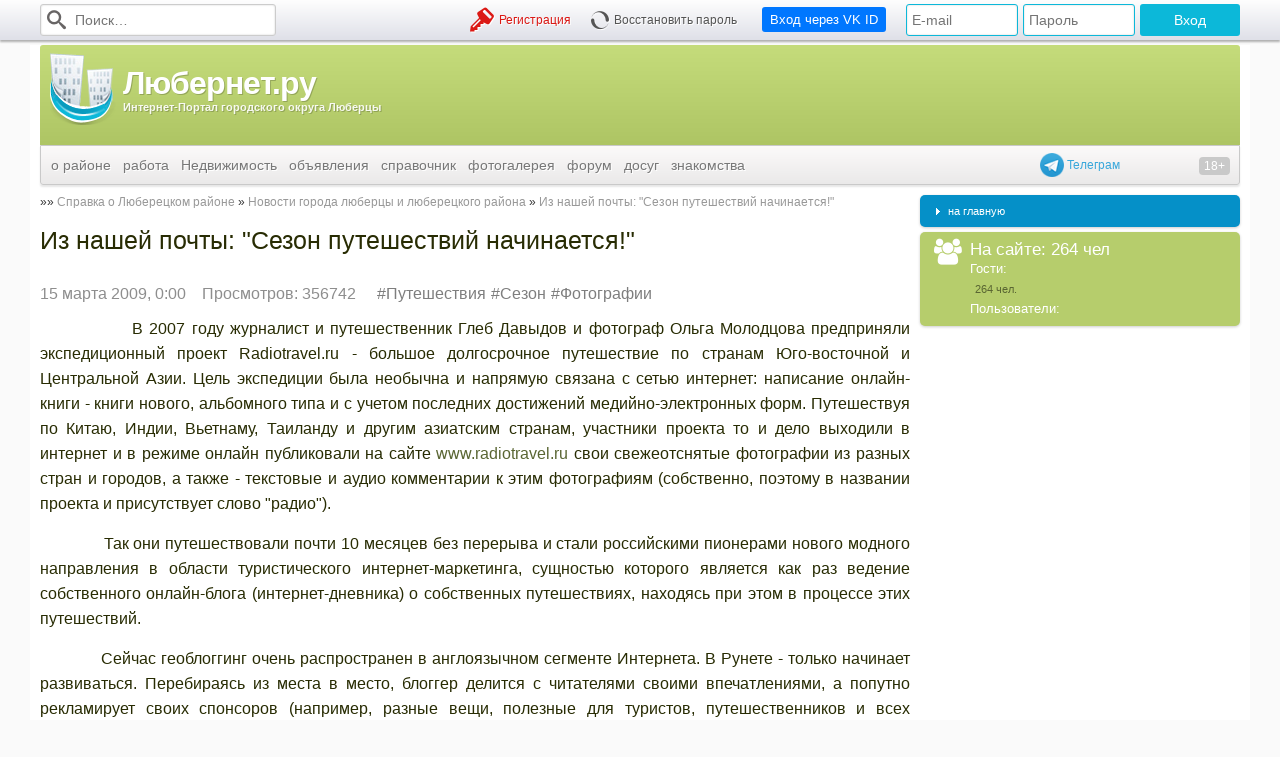

--- FILE ---
content_type: text/html; charset=utf-8
request_url: https://lubernet.ru/news/iz-nasej-pocty-sezon-putesestvij-nacinaetsa-3735/
body_size: 10237
content:
<!DOCTYPE html>
<html xmlns="http://www.w3.org/1999/xhtml">
<head prefix="og: http://ogp.me/ns#">
	<link rel="manifest" href="/manifest.json" />
	<meta http-equiv="X-UA-Compatible" content="IE=edge" />
	<meta http-equiv="Content-Type" content="text/html; charset=utf-8" />
	<meta name='yandex-verification' content='41a28a5264ff183b' />
	<meta name='yandex-verification' content='7111a9d0ff21edfe' />
	<meta name="interkassa-verification" content="c9d37b40e8fc083e8a0a3148293eb457" />
	<meta name='wmail-verification' content='e8c57122dd0c06e30cc7459ddb52ac17' />

			<title>Из нашей почты: "Сезон путешествий начинается!". Люберецкий район: портал города Люберцы</title>
	
			<meta property="og:title" content="Из нашей почты: "Сезон путешествий начинается!"" />
<meta property="og:type" content="article" />
<meta property="og:description" content="Новости города Люберцы и Люберецкого района:В 2007 году журналист и путешественник Глеб Давыдов и фотограф Ольга  Молодцова предприняли экспедиционный проект Radiotravel.ru - большо" />
<meta property="og:url" content="https://lubernet.ru/news/iz-nasej-pocty-sezon-putesestvij-nacinaetsa-3735/" />
	
			<meta name="keywords"    content="нашей, почты, Сезон, путешествий, начинается!" />
		<meta name="description" content="Новости города Люберцы и Люберецкого района:В 2007 году журналист и путешественник Глеб Давыдов и фотограф Ольга  Молодцова предприняли экспедиционный проект Radiotravel.ru - большо" />
	
			<link rel="canonical" href="https://lubernet.ru/news/iz-nasej-pocty-sezon-putesestvij-nacinaetsa-3735/"/>
	
	<link rel="icon" href="//img.lubernet.ru/lubernet.png" type="image/png" />
	<link rel="shortcut icon" href="//img.lubernet.ru/lubernet.png" type="image/png" />

	<link rel="stylesheet" type="text/css" href="//fonts.googleapis.com/css?family=PT+Sans+Narrow:400,700|PT+Sans:400,700,400italic&subset=latin,cyrillic" />
	<link rel="stylesheet" type="text/css" href="/build/css/desktop-93a93042f5.css" />

	
	
	<style> .b69773b1aca04e { margin: 20px -10px; min-height: 90px; padding: 10px; background: #f9f9f9 } </style>

	<script data-cfasync="false" src="/build/js/desktop-eec2f7cac9.js"></script>
	<script> $.browser = {}; </script>

	
	<script type="text/javascript">
		window.Config = {
			CSRF: '6765826f558ce5c692e2150997e1e3bf:b2a1e21d47f1ce97f3d82210577527e8'
		};

		window.$j = window.$;
	</script>

	<script async src="https://www.googletagmanager.com/gtag/js?id=UA-197623-1"></script>
	<script>
	  window.dataLayer = window.dataLayer || [];
	  function gtag(){dataLayer.push(arguments);}

	  gtag('js', new Date());
	  gtag('config', 'UA-197623-1');
	</script>

	
	<script type="application/ld+json">
		{
		  "@context": "http://schema.org",
		  "@type": "WebSite",
		  "url": "https://lubernet.ru/",
		  "potentialAction": {
		    "@type": "SearchAction",
		    "target": "https://lubernet.ru/id/151/?searchid=1863565&text={query}",
		    "query-input": "required name=query"
		  }
		}
	</script>

	<!--LiveInternet counter--><script type="text/javascript">new Image().src = "//counter.yadro.ru/hit?r" + escape(document.referrer) + ((typeof(screen)=="undefined")?"" : ";s"+screen.width+"*"+screen.height+"*" + (screen.colorDepth?screen.colorDepth:screen.pixelDepth)) + ";u"+escape(document.URL) +  ";" +Math.random();</script><!--/LiveInternet-->

	<script type="text/javascript"> window.yandexContextAsyncCallbacks = []; </script>

	<script type="application/ld+json">{"@context":"https:\/\/schema.org","@type":"BreadcrumbList","itemListElement":[{"@type":"ListItem","position":1,"name":"Справка о Люберецком районе","item":"https:\/\/lubernet.ru\/id\/3\/"},{"@type":"ListItem","position":2,"name":"Новости города люберцы и люберецкого района","item":"https:\/\/lubernet.ru\/news\/"},{"@type":"ListItem","position":3,"name":"Из нашей почты: \"Сезон путешествий начинается!\"","item":"https:\/\/lubernet.ru\/news\/iz-nasej-pocty-sezon-putesestvij-nacinaetsa-3735\/"}]}</script>	<script type="application/ld+json">{"@context":"https:\/\/schema.org","@type":"NewsArticle","mainEntityOfPage":{"@type":"WebPage","@id":"https:\/\/lubernet.ru\/\/news\/iz-nasej-pocty-sezon-putesestvij-nacinaetsa-3735\/"},"headline":"Из нашей почты: \"Сезон путешествий начинается!\"","description":"В 2007 году журналист и путешественник Глеб Давыдов и фотограф Ольга \r\nМолодцова предприняли экспедиционный проект Radiotravel.ru - большое \r\nдолгосрочное путешествие по странам Юго-восточной и Центральной Азии.","image":["https:\/\/lubernet.ru\/i\/lubernet-logo-large.png"],"datePublished":"2009-03-15T00:00:26+03:00","dateModified":"2009-03-15T00:00:26+03:00","publisher":{"@type":"Organization","name":"Любернет.ру","logo":{"@type":"ImageObject","url":"https:\/\/lubernet.ru\/i\/lubernet-logo-large.png"}},"author":{"@type":"Person","name":"rindex"}}</script></head>
<body>
<div id="js-top-menu" class="b-top-panel"><div class="b-top-panel__content"><form class="b-top-panel__item b-top-panel__item_search" action="/id/151/" method="get"><input type="hidden" name="searchid" value="1863565"><i class="icon-search"></i><input type="text" name="text" value="" required placeholder="Поиск…"></form><div class="b-top-panel__item b-top-panel__item_login"><form action="" method="post"><input type="text" name="loginR" value="" placeholder="E-mail"><input type="password" name="passwordR" value="" placeholder="Пароль"><input type="submit" value="Вход"></form></div><form style="margin-left: 15px" action="/oauth/redirect" class="b-top-panel__item b-top-panel__item_buttons b-top-panel__item_registation"><button type="submit" style="background-color: rgb(0, 119, 255)" class="btn btn_primary btn_medium">Вход через VK ID</button></form><div class="b-top-panel__item b-top-panel__item_buttons b-top-panel__item_registation"><a href="/id/118/" class="icon icon-key hoverable">Регистрация</a><a href="/id/118/restore/" class="icon icon-spinner hoverable">Восстановить пароль</a></div></div></div>

<div><div id="overlay"></div></div>
<div id="menudock"></div>
<div id="wrapper">
	<div class="b-header">
	<a href="/" title="Главная страница ~ Люберецкий район: сайт-портал города Люберцы" class="b-header__logo">
		<img src="//img.lubernet.ru/skins/blue/i/logo-standalone.png" alt="Люберецкий район: сайт-портал города Люберцы">
		<span>
			<!--ПЕРВЫЙ ЛЮБЕРЕЦКИЙ ИНТЕРНЕТ-ПРОЕКТ
			<big>ПОРТАЛ ГОРОДА ЛЮБЕРЦЫ</big>-->
			<big>Любернет.ру</big>
			Интернет-Портал городского округа Люберцы
		</span>
	</a>

	<div class="b-header__banner">
		<ins class="mrg-tag" 
			style="display:inline-block;width:728px;height:90px"
			data-ad-client="ad-1913142" 
			data-ad-slot="1913142">
		</ins> 
		<script>
			(MRGtag = window.MRGtag || []).push({});
		</script>
	</div>

	<a target="_blank" href="http://telegram.me/lubernet" style="display: block; cursor: pointer; position: absolute; bottom: -32px; right: 120px; line-height: 24px; z-index: 1; color: #3aa8db">
  	<img src="[data-uri]" style="vertical-align: top" width="24" height="24"> Телеграм
	</a>

	<div class="b-header__young-disclaimer"></div>

	<div class="b-header__menu">
		<ul class="b-menu"><li class="b-menu__item b-menu__item_root"><a href="/id/3/">о районе</a><ul class="b-submenu"><li class="b-submenu__item"><a href="/news/">новости</a></li><li class="b-submenu__item"><a href="/id/4/">история</a></li><li class="b-submenu__item"><a href="/id/5/">население</a></li><li class="b-submenu__item"><a href="/id/6/">почетные жители</a></li><li class="b-submenu__item"><a href="/id/127/">лучшие выпускники</a></li><li class="b-submenu__item"><a href="/id/9/">Администрация района</a></li><li class="b-submenu__item"><a href="/id/321/">Администрация г Люберцы</a></li><li class="b-submenu__item"><a href="/id/355/">Администрация г.п.Томилино</a></li><li class="b-submenu__item"><a href="/id/356/">Администрация г.п.Красково</a></li><li class="b-submenu__item"><a href="/id/357/">Администрация г.п.Малаховка</a></li><li class="b-submenu__item"><a href="/id/358/">Администрация г.п.Октябрьский</a></li><li class="b-submenu__item"><a href="/id/10/">ЖКХ</a></li><li class="b-submenu__item"><a href="/id/191/">архив газет</a></li><li class="b-submenu__item"><a href="/id/93/">экономика района</a></li><li class="b-submenu__item"><a href="/id/158/">карта города</a></li><li class="b-submenu__item"><a href="/id/396/">Участковые</a></li><li class="b-submenu__item"><a href="/kotelniki-news/">Котельники</a></li></ul></li><li class="b-menu__item"><a href="/jobs/">работа</a></li><li class="b-menu__item"><a href="/real-estate/">Недвижимость</a></li><li class="b-menu__item b-menu__item_root"><a href="/obyavleniy/">объявления</a><ul class="b-submenu"><li class="b-submenu__item"><a href="/obyavleniy/avtomobili-s-probegom-1/">Всё для авто</a></li><li class="b-submenu__item"><a href="/obyavleniy/bytovaa-tehnika-2/">Пок./прод. бытовой техники</a></li><li class="b-submenu__item"><a href="/obyavleniy/nastol-nye-komp-utery-36/">Покупка/прод. электроники</a></li><li class="b-submenu__item"><a href="/obyavleniy/mebel-i-inter-er-4/">Мебель</a></li><li class="b-submenu__item"><a href="/obyavleniy/odezda-obuv-aksessuary-5/">Одежда</a></li><li class="b-submenu__item"><a href="/obyavleniy/stroitel-stvo-i-remont-6/">Строительство и ремонт</a></li><li class="b-submenu__item"><a href="/obyavleniy/raznoe-8/">Прочие услуги</a></li></ul></li><li class="b-menu__item b-menu__item_root"><a href="/spravochnik/">справочник</a><ul class="b-submenu"><li class="b-submenu__item"><a href="/id/338/">Экстренные службы города Люберцы</a></li><li class="b-submenu__item"><a href="/spravochnik/zdravoohranenie/">Здравоохранение</a></li><li class="b-submenu__item"><a href="/id/83/">Образование</a></li><li class="b-submenu__item"><a href="/id/330/">Правоохранительные органы города Люберцы</a></li><li class="b-submenu__item"><a href="/id/201/">Коммунальное хозяйство</a></li><li class="b-submenu__item"><a href="/id/339/">Банковские учреждения города Люберцы</a></li><li class="b-submenu__item"><a href="/id/152/">Спорт и культура</a></li><li class="b-submenu__item"><a href="/id/203/">Связь и интернет</a></li><li class="b-submenu__item"><a href="/id/196/">Бытовые услуги</a></li><li class="b-submenu__item"><a href="/id/13/">Гостиницы в городе Люберцы</a></li><li class="b-submenu__item"><a href="/id/122/">Другие учреждения города</a></li><li class="b-submenu__item"><a href="/id/381/">Социальная сфера</a></li><li class="b-submenu__item"><a href="/spravochnik/domasnie-zivotnye/">Домашние животные</a></li><li class="b-submenu__item"><a href="/id/464/">Мебельные магазины</a></li></ul></li><li class="b-menu__item b-menu__item_root"><a href="/id/18/">фотогалерея</a><ul class="b-submenu"><li class="b-submenu__item"><a href="/contests/1-lubercy-iz-proslogo-v-budusee/">Архив конкурса &quot;Люберцы: из прошлого в будущее&quot;</a></li></ul></li><li class="b-menu__item b-menu__item_root"><a href="/id/19/">форум</a><ul class="b-submenu"><li class="b-submenu__item"><a href="/id/19/">форум</a></li><li class="b-submenu__item"><a href="/id/125/">новые сообщения</a></li></ul></li><li class="b-menu__item b-menu__item_root"><a href="/id/278/">досуг</a><ul class="b-submenu"><li class="b-submenu__item"><a href="/cinema/svetofor/">Киноцентр «Светофор»</a></li><li class="b-submenu__item"><a href="/cinema/oktyabr/">Киноцентр «Октябрь»</a></li></ul></li><li class="b-menu__item"><a href="http://love.lubernet.ru/">знакомства</a></li></ul>	</div>
</div>
	<div id="content">
		<div id="leftside">
			<div id="textcontent">
								<div id="pagepath" class="breadcrumbs">
				    <a href="/id/3/" class="breadcrumbs__link">Справка о Люберецком районе</a><span class="breadcrumbs__separator"></span><a href="/news/" class="breadcrumbs__link">Новости города люберцы и люберецкого района</a><span class="breadcrumbs__separator"></span><a href="/news/iz-nasej-pocty-sezon-putesestvij-nacinaetsa-3735/" class="breadcrumbs__link">Из нашей почты: "Сезон путешествий начинается!"</a><script type="application/ld+json">{"@context":"https:\/\/schema.org","@type":"BreadcrumbList","itemListElement":[{"@type":"ListItem","position":1,"name":"Справка о Люберецком районе","item":"https:\/\/lubernet.ru\/id\/3\/"},{"@type":"ListItem","position":2,"name":"Новости города люберцы и люберецкого района","item":"https:\/\/lubernet.ru\/news\/"},{"@type":"ListItem","position":3,"name":"Из нашей почты: \"Сезон путешествий начинается!\"","item":"https:\/\/lubernet.ru\/news\/iz-nasej-pocty-sezon-putesestvij-nacinaetsa-3735\/"}]}</script>				</div>
				
				
				
				<div class="cl" id="pageContent"><section><article class="article"><header><h1>Из нашей почты: "Сезон путешествий начинается!"</h1><aside><time pubdate datetime="2009-03-15T00:00:26+03:00">15 марта 2009,  0:00</time><span style="color: #8e8e8e; margin: 0 1em">Просмотров: 356742</span><span><a href="/news/tag/putesestvia-587/">Путешествия</a><a href="/news/tag/sezon-588/">Сезон</a><a href="/news/tag/fotografii-589/">Фотографии</a></span></aside></header><main><div id="newsContent"><p style="text-align: justify;">&nbsp;&nbsp;&nbsp;&nbsp;&nbsp;&nbsp;&nbsp;&nbsp;&nbsp;&nbsp;&nbsp;&nbsp;&nbsp;&nbsp; В 2007 году журналист и путешественник Глеб Давыдов и фотограф Ольга  Молодцова предприняли экспедиционный проект Radiotravel.ru - большое  долгосрочное путешествие по странам Юго-восточной и Центральной Азии. Цель  экспедиции была необычна и напрямую связана с сетью интернет: написание  онлайн-книги - книги нового, альбомного типа и с учетом последних достижений  медийно-электронных форм. Путешествуя по Китаю, Индии, Вьетнаму, Таиланду и  другим азиатским странам, участники проекта то и дело выходили в интернет и  в режиме онлайн публиковали на сайте <a href="/gotourl/?url=http%3A%2F%2Fwww.radiotravel.ru%2F" target="_blank" rel="nofollow noreferrer sponsored">www.radiotravel.ru</a> свои свежеотснятые  фотографии из разных стран и городов, а также - текстовые и аудио  комментарии к этим фотографиям (собственно, поэтому в названии проекта и  присутствует слово &quot;радио&quot;). </p>
<p style="text-align: justify;">&nbsp;&nbsp;&nbsp;&nbsp;&nbsp;&nbsp; &nbsp; &nbsp;&nbsp;&nbsp; Так они путешествовали почти 10 месяцев без  перерыва и стали российскими пионерами нового модного направления в области  туристического интернет-маркетинга, сущностью которого является как раз  ведение собственного онлайн-блога (интернет-дневника) о собственных  путешествиях, находясь при этом в процессе этих путешествий. </p>
<p style="text-align: justify;">&nbsp;&nbsp;&nbsp;&nbsp;&nbsp;&nbsp;&nbsp;&nbsp;&nbsp;&nbsp;&nbsp; Сейчас  геоблоггинг очень распространен в англоязычном сегменте Интернета. В  Рунете - только начинает развиваться. Перебираясь из места в место, блоггер  делится с читателями своими впечатлениями, а попутно рекламирует своих  спонсоров (например, разные вещи, полезные для туристов, путешественников и  всех интересующихся). </p>
<p style="text-align: justify;">&nbsp;&nbsp;&nbsp;&nbsp;&nbsp;&nbsp;&nbsp;&nbsp;&nbsp;&nbsp;&nbsp;&nbsp;&nbsp; На Западе у блоггеров, которые занимаются  геоблогингом, есть, как правило, 1-2 постоянных и крупных спонсора, которых  авторы то и дело упоминают в своих постах. Ребятам из Radiotravel пришлось  начинать практически с нуля, но к середине поездки у них уже была серьезная  поддержка - познавательный портал об искусстве и путешествиях <a href="/gotourl/?url=http%3A%2F%2Fwww.peremeny.ru%2F" target="_blank" rel="nofollow noreferrer sponsored">www.peremeny.ru</a>. В настоящее время Глеб  Давыдов и Ольга Молодцова заняты поиском спонсоров для нового, более  масштабного экспедиционного проекта, который так же будет в режиме онлайн  освещаться на сайтах <a href="/gotourl/?url=http%3A%2F%2Fwww.radiotravel.ru%2F" target="_blank" rel="nofollow noreferrer sponsored">www.radiotravel.ru</a>  и <a href="/gotourl/?url=http%3A%2F%2Fwww.peremeny.ru%2F" target="_blank" rel="nofollow noreferrer sponsored">www.peremeny.ru</a>. Все интересующиеся  могут связаться с ними через контакты, оставленные на этих сайтах.</p></div></main></article></section><div class="ya-share2" data-services="collections,vkontakte,odnoklassniki,moimir,twitter,viber,whatsapp,skype,telegram"></div><div id="xxx_wrapper" style="margin: 20px -10px; min-height: 90px; padding: 10px; background: #f9f9f9"><div id="xxx_R-A-97643-32" style="min-height: 90px; background: #f6f6f6"></div><script type="text/javascript">
			window.yandexContextAsyncCallbacks.push(function () {
				try {
					Ya.Context.AdvManager.render({
						blockId: 'R-A-97643-32',
						renderTo: 'xxx_R-A-97643-32',
						async: true,
					})
				} catch (e) {
					$('#xxx_wrapper').remove()
				}
			})
		</script></div><script async src="https://yastatic.net/share2/share.js"></script>
</div>
				<br />
				<br>

				
				<div style="text-align: center"></div>
				
				<!-- Yandex.RTB R-A-97643-45 -->
				<div id="yandex_rtb_R-A-97643-45"></div>
				<script>
					window.yandexContextAsyncCallbacks.push(()=>{
					  Ya.Context.AdvManager.render({
						"blockId": "R-A-97643-45",
						"renderTo": "yandex_rtb_R-A-97643-45",
						"type": "feed"
					  })
					})
				</script>
			</div>
		</div>
		<!-- Правая колонка -->
		<div id="rightside">			
			
											<div class="postCorns p5 bluebg">
					<div id="menuitem" class="menuitem"><img src="/i/menu-arrow.gif" alt="" width="23" height="7" style="margin-top: 2px"><a href="/id/1/" class="smallmenulink"  style="">на главную</a></div>				</div>
							
			<div class="postCorns p5 lightgreenbg">
				<div class="menuitem">
					<table cellpadding="0" cellspacing="0" border="0" width="194">
						<tr>
							<td style="width: 45px; color: #fff; font-size: 26px; text-align: center; vertical-align: top">
								<i class="icon icon-group"></i>
								<!--<img src="http://img.lubernet.ru/whoisonline.gif" alt="Пользователи в сети" title="Пользователи в сети" width="32" height="32" style="margin-top: 1px; margin-left:8px; margin-right: 5px; ">-->
								</td>
							<td valign="top">
								<div class="whitetext" style="font-size:13pt">На сайте: 264 чел</div>
								<div class="whitetext" style="font-size:10pt">Гости: </div>
								<div class="whitetext" style="color: #5A6633; padding-left: 5px;"> 264 чел.</div>
								<div class="whitetext" style="font-size:10pt">Пользователи: </div>
								<div class="whitetext" style="color: #5A6633; padding-left: 5px; padding-right:10px;"></div>
							</td>
						</tr>
					</table>
				</div>

								
							</div>
			
			<ins class="mrg-tag" 
				style="display:inline-block;width:160px;height:600px" 
				data-ad-client="ad-1913144" 
				data-ad-slot="1913144">
			</ins> 
			<script>
				(MRGtag = window.MRGtag || []).push({});
			</script>

			<!-- Yandex.RTB R-A-97643-40 
			<div id="yandex_rtb_R-A-97643-40" style="margin-top: 10px; display: flex; align-self: center; justify-content: center; position: sticky; top: 0"></div>
			<script type="text/javascript">
				window.yandexContextAsyncCallbacks.push(function () {
					Ya.Context.AdvManager.render({
						blockId: 'R-A-97643-40',
						renderTo: 'yandex_rtb_R-A-97643-40',
						async: true,
					});
				});
			</script> -->
			
			<h3>Поддержать проект:</h3>
			
			<a href="https://www.donationalerts.com/r/lubernet" target="_blank" class="btn btn_green btn_large">DonationAlerts</a>

					</div>
	</div>

	
	<div id="footer">
		<div style="float: right; padding: 10px 10px 0 0">
			<!-- Yandex.Metrika informer --> <a href="https://metrika.yandex.ru/stat/?id=27252608&amp;from=informer" target="_blank" rel="nofollow"><img src="https://informer.yandex.ru/informer/27252608/3_1_FFFFFFFF_FFFFFFFF_0_pageviews" style="width:88px; height:31px; border:0;" alt="Яндекс.Метрика" title="Яндекс.Метрика: данные за сегодня (просмотры, визиты и уникальные посетители)" class="ym-advanced-informer" data-cid="27252608" data-lang="ru" /></a> <!-- /Yandex.Metrika informer -->
			<a href="//www.liveinternet.ru/click" target="_blank" rel="nofollow"><img src="//counter.yadro.ru/logo?14.1" border="0" width="88" height="31" alt="" title="LiveInternet: показано число просмотров за 24 часа, посетителей за 24 часа и за сегодня"/></a>
		</div>

		:: <a href="//lubernet.ru/id/155/">карта сайта</a> :: <a href="//lubernet.ru/id/22/">о проекте</a> :: <a href="mailto:reklama@lubernet.ru">реклама на сайте</a> :: <a href="//lubernet.ru/id/407">пользовательское соглашение</a> :: <a href="//lubernet.ru/forum/archive/">архив записей</a> :: <a href="//lubernet.ru/contacts/">контакты</a>
		<br>
		:: <a href="https://twitter.com/Lubernet">Подписаться на наш аккаунт в Твиттере</a>,
		   <a href="https://www.facebook.com/LubernetRu">Наша страничка в Фейсбуке - лайкнуть</a>,
		   <a href="https://vk.com/lubernet">Наша лента ВКонтакте - подпишись на новости</a>
		<br />

		<p>
			<!-- :: Сетевого издания «Интернет-Портал городского округа Люберцы» зарегистрировано в Федеральной службе по надзору в сфере связи, <br>
			:: информационных технологий и массовых коммуникаций (Роскомнадзор) 27 сентября 2017 г. Свидетельство о регистрации СМИ ЭЛ № ФС 77-71159.<br>
			:: Учредитель: Иванов А.А.<br>
			:: Главный редактор: Щедров А.С.<br>
			:: Адрес электронной почты редакции: <a href="mailto:info@lubernet.ru">info@lubernet.ru</a><br>
			:: Телефон редакции: <a href="tel:+79859915416">+7 (495) 991-54-16</a><br> -->
			:: Мнения и взгляды авторов не всегда совпадают с точкой зрения редакции.<br>
			:: Отдельные публикации могут содержать информацию, не предназначенную для пользователей до 18 лет.<br><br>
			&copy; 2005-2026   Все права защищены.
		</p>

	    </div>

    <script type="text/javascript" data-cfasync="false" src="/build/js/pm-35074bcc28.js"></script>

		
    	</div>
	
	<!-- <script type="text/javascript">
		(() => {
			const script = document.createElement("script");
			script.src = "https://cdn1.moe.video/p/cr.js";
			script.onload = () => {
				addContentRoll({
					width: '100%',
					placement: 10571,
					promo: true,
					advertCount: 30,
					slot: 'page',
					sound: 'onclick',
					fly:{
						mode: 'stick',
						width: 445,
						closeSecOffset: 10,
						position: 'bottom-right',
						indent:{
							left: 0,
							right: 0,
							top: 0,
							bottom: 0,
						},
						positionMobile: 'bottom',
					},
				});
			};
			document.body.append(script);
		})()
	</script> -->

	<div id="systemContainer" style="display: none !important"></div>

	<!-- Yandex.Metrika counter --> <script type="text/javascript" > (function (d, w, c) { (w[c] = w[c] || []).push(function() { try { w.yaCounter27252608 = new Ya.Metrika({ id:27252608, clickmap:true, trackLinks:true, accurateTrackBounce:true, webvisor:true }); } catch(e) { } }); var n = d.getElementsByTagName("script")[0], s = d.createElement("script"), f = function () { n.parentNode.insertBefore(s, n); }; s.type = "text/javascript"; s.async = true; s.src = "https://mc.yandex.ru/metrika/watch.js"; if (w.opera == "[object Opera]") { d.addEventListener("DOMContentLoaded", f, false); } else { f(); } })(document, window, "yandex_metrika_callbacks"); </script> <noscript><div><img src="https://mc.yandex.ru/watch/27252608" style="position:absolute; left:-9999px;" alt="" /></div></noscript> <!-- /Yandex.Metrika counter -->

	
	
	
	
	
			<script src="https://cdn.onesignal.com/sdks/OneSignalSDK.js" async></script>
		<script>
			var OneSignal = OneSignal || [];

			OneSignal.push(["init", {
				appId: "a8bc0c23-0ba6-4b9c-b212-b59d6dc6ba27",
				safari_web_id: "web.onesignal.auto.2bd24c9c-6b5e-41da-a209-1033c3319dfc",
				autoRegister: true
			}]);
		</script>
	
	<script>
		if ($('[data-sticky]').length) {
			$.getScript('/bower/sticky.js/dist/sticky.min.js')
				.then(function () {
					new Sticky('[data-sticky]');
				});
		}
	</script>

	
	<script async src="//an.yandex.ru/system/context.js"></script>

</body>
</html>


--- FILE ---
content_type: application/javascript; charset=utf-8
request_url: https://lubernet.ru/build/js/pm-35074bcc28.js
body_size: 21050
content:
"use strict";var msgbox=new Object;function _fotoResize(e){"none"==e.style.display&&(e.style.display="block"),550<e.width&&(e.realwidth=e.width,e.realheight=e.height,e.height=e.height*(550/e.width),e.width=550,e.style.cursor="pointer",e.onclick=function(){this.style.position="absolute",this.style.border="5px solid #0590C8",this.width=this.realwidth,this.height=this.realheight,this.style.zIndex=1e3,this.onclick=function(){this.style.position="relative",this.style.border="",this.style.zIndex=0,_fotoResize(this)}})}msgbox={tocenter:function(){var e=document.all?document.documentElement.scrollTop||document.body.scrollTop:window.pageYOffset;this.msg.style.left=(Client.viewportWidth()-this.width)/2+"px",this.msg.style.top=(Client.viewportHeight()-this.height)/2+e+"px"},create:function(e,t,i,o){return this.width=e,this.height=t,$("msgbox")?(Effect.Appear("msgbox",{duration:.3}),new Effect.ScrollTo("msgbox",{offset:-(this.height+100)})):(this.msg=Builder.node("div",{id:"msgbox",style:"display:none; z-index:9999; border:0px; width:"+this.width+"px; height:"+this.height+"px; position:absolute; background-image:url(/i/msgbox.gif); top:200; left:50"},[Builder.node("div",{style:"color:#5b5b5b; padding:8px; font-size:20px;",onselect:"return false;"},this.printTitle[i]),Builder.node("img",{id:"msgboxTitle",src:"/i/empty.gif",style:"height:31px; cursor:move; position:absolute; top:0; left:0; width:"+this.width+"px"}),Builder.node("div",{id:"msgboxContent",style:"padding:10px; color:#ffffff"}),Builder.node("div",{id:"msgboxButtons",align:"center",style:"position:absolute; left:0; bottom:0; width:"+this.width})]),$("wrapper").appendChild(this.msg),$("msgboxContent").innerHTML=this.printText[i],$("msgboxButtons").innerHTML=this.printButton[i],1==i&&($("msgboxOk").onclick=function(){o(),msgbox.close()}),$("msgboxClose").onclick=this.close,this.tocenter(),Effect.Appear("msgbox",{duration:.3}),this.msgDrag=new Draggable("msgbox",{zindex:1e3,handle:"msgboxTitle",revert:!1,snap:[5,5]})),!1},close:function(){this.msgDrag.destroy(),$("wrapper").removeChild($("msgbox"))},printTitle:{0:"Внимание",1:"Подтверждение",2:"Внимание"},printText:{0:'Для того чтобы оставлять сообщения на форуме необходимо авторизироваться на сайте! Если вы не зарегистрированы, то это можно сделать <a href="/id/118/" style="color:white; text-decoration:underline">здесь</a>',1:"Вы точно хотите выполнить это действие ?",2:"Необходимо заполнить все поля!"},printButton:{0:'<img id="msgboxClose" src="/i/msgbox-close.gif" style="margin:3px; cursor:pointer">',1:'<img id="msgboxOk" src="/i/msgbox-ok.gif" style="margin:3px; cursor:pointer"> <img id="msgboxClose" src="/i/msgbox-close.gif" style="margin:3px; cursor:pointer">',2:'<img id="msgboxClose" src="/i/msgbox-close.gif" style="margin:3px; cursor:pointer">'},infobox:function(e,t){return $("infobox")||(this.infodiv=Builder.node("div",{id:"infobox",style:"display:none; z-index:9999; border:0px; position:absolute; width:370px; height:77px; background-image:url(/i/infobox.gif); top:350; left:100"},[Builder.node("div",{id:"infobox_text",style:"margin:30px; font-size:29px; color:white"})]),$("wrapper").appendChild(this.infodiv),this.infodiv.onclick=t||this.infoboxClose,$("infobox_text").update(e),this.infoboxtocenter(this.infodiv),Effect.Appear(this.infodiv),msgbox.infobox_timer=setTimeout("msgbox.infoboxClose()",3e3)),!1},infoboxClose:function(){clearTimeout(msgbox.infobox_timer),$("wrapper").removeChild($("infobox"))},infoboxtocenter:function(e){var t=document.all?document.documentElement.scrollTop||document.body.scrollTop:window.pageYOffset;e.style.left=(Client.viewportWidth()-370)/2+"px",e.style.top=(Client.viewportHeight()-77)/2+t+"px"}};var Client={documentHeight:function(){return window.innerHeight||document.body.clientHeight||document.documentElement.clientHeight},documentWidth:function(){return window.innerWidth||document.body.clientWidth||document.documentElement.clientWidth},viewportWidth:function(){return self.innerWidth||document.documentElement.clientWidth||document.body.clientWidth},viewportHeight:function(){return self.innerHeight||document.documentElement.clientHeight||document.body.clientHeight},viewportSize:function(){return{width:this.viewportWidth(),height:this.viewportHeight()}}};function debounce(t,i){var o=null;return function(){o&&clearTimeout(o);var e=arguments;o=setTimeout(function(){i.apply(null,e),o=null},t)}}!function(e){window.Config=Config||{},e(document).ajaxComplete(function(e,t){t.getResponseHeader("X-CSRF")&&(Config.CSRF=t.getResponseHeader("X-CSRF"))}),e(document).ajaxSend(function(e,t,i){/^(GET|HEAD|OPTIONS|TRACE)$/.test(i.type)||t.setRequestHeader("X-CSRF",Config.CSRF)})}(jQuery),String.prototype.escapeHTML=function(){var e=document.createElement("div");return e.appendChild(document.createTextNode(this)),e.innerHTML},Array.prototype.last=function(){return this[this.length-1]};var tuser=new Array,addfriend=new Array;function tshowuser(e,t,i){var o=$("<div />");switch(o.append($('<div class="padding-small-bottom"/>').append($("<big />").text(t))),o.append($('<div class="padding-small-bottom"/>').append($("<a />").attr("href","/id/117/profile/"+e+"/").text("Посмотреть профиль"))),o.append($('<div class="padding-small-bottom"/>').append($('<a class="img-albums"/>').attr("href","/id/18/author/"+e+"/").text("Найти фотографии"))),o.append($('<div class="padding-small-bottom"/>').append($('<a class="img-mail"/>').attr("href","javascript:;").text("Написать ЛС").click(function(){new PopoverMessanger(e)}))),addfriend[e]||(addfriend[e]=i),addfriend[e]){case"t":o.append($('<div class="img-friends"/>').append($('<span class="script nobg"/>').attr({type:"friend",state:"remove",userid:e}).text("Удалить из друзей").click(function(){addfriend[e]="f"})));break;case"f":o.append($('<div class="img-friends"/>').append($('<span class="script nobg"/>').attr({type:"friend",state:"add",userid:e}).text("Добавить в друзья").click(function(){addfriend[e]="t"})))}o.find("a, span").css({fontSize:"12px",lineHeight:"16px"}),new PopUpWindow(e,"",o,function(){},["200","100"]),spanUprade(o.find("span"))}function quick(){new Effect.ScrollTo("quickpost",{offset:-50,duration:.3})}var PopUpWindowIndex=100;function PopUpWindow(e,t,i,o,n){$("#popup-block").length&&($("#popup-block").remove(),$("#overlay").unbind("click")),this.id=e,this.header=t||null,this.content=i||null,this.closeCallback=o||function(){},this.size=n||["400","400"],this.width=this.size[0]+"px",this.height=this.size[1]+"px",this.table=null,this.drag=null,this.popup_content=null,this.index=PopUpWindowIndex,this.overlay=$("#overlay"),this.create()}PopUpWindow.prototype.resize=function(){this.table.css({marginTop:Math.max(50,$(window).scrollTop()+($(window).height()-this.table.find(".pcontent").height())/2-50)})},PopUpWindow.prototype.create=function(){this.table=$('<div id="popup-block" itemId="'+this.id+'" class="newpopup"><div class="pcontent f_c"></div></div>'),this.table.css({position:"absolute",index:this.index,left:"0",right:"0",width:this.width,marginLeft:"auto",marginRight:"auto",visibility:"hidden"}),this.header&&this.table.find("div.pcontent").append($('<div class="header header_big"></div>').text(this.header)),this.popup_content=this.table.find("div.pcontent").append(this.content).css({minHeight:this.height}),this.table.find(".close").click(this.close.bind(this)),this.table.find("img").on("load",$.proxy(function(){this.resize()},this)),this.overlay.before(this.table),this.overlay.show().bind("click",this.close.bind(this)),this.resize(),this.table.css({visibility:"visible"})},PopUpWindow.prototype.close=function(){!1!==this.closeCallback()&&(this.table.remove(),this.overlay.hide().unbind("click",this.close.bind(this)))},PopUpWindow.prototype.updatePopUpIndex=function(){PopUpWindowIndex++};var popupIndex=100,popups=[],Popup=Base.extend({constructor:function(e,t,i,o,n){if(void 0!==popups[e])return popups[e].moveandfocus(),popups[e];this.id=e,this.header=t,this.content=i,this.appendMore=o||!1,this.size=n||400,this.table=null,this.drag=null,this.create(),popups[this.id]=this},create:function(){this.table=Builder.node("table",{width:this.size,id:"popup-block-"+this.id,style:"z-index: "+popupIndex+"; position: absolute; top: 0px; left: 0px; visibility: hidden",className:"popup",cellspacing:0,cellpadding:0,border:0},[Builder.node("tbody",[Builder.node("tr",{className:"top"},[Builder.node("td",{className:"tl"}),Builder.node("td",{className:"t"}),Builder.node("td",{className:"tr"})]),Builder.node("tr",{className:"middle"},[Builder.node("td",{className:"ml"}),Builder.node("td",{width:this.size-12,className:"m"},[Builder.node("span",{id:"popup-block-close-"+this.id,className:"cursor-pointer x"}),Builder.node("div",{id:"popup-block-header-"+this.id,className:"cursor-pointer h"},""),Builder.node("div",{id:"popup-block-content-"+this.id,className:"c"},"")]),Builder.node("td",{className:"mr"})]),Builder.node("tr",{className:"bottom"},[Builder.node("td",{className:"bl"}),Builder.node("td",{className:"b"}),Builder.node("td",{className:"br"})])])]),this.table.onmousedown=this.focus.bind(this),$(document.body).appendChild(this.table);try{var t=this.table.getElementsBySelector(".h")[0],i=this.table.getElementsBySelector(".x")[0],o=this.table.getElementsBySelector(".c")[0]}catch(e){t=$("popup-block-header-"+this.id),i=$("popup-block-close-"+this.id),o=$("popup-block-content-"+this.id)}t.onclick=this.focus.bind(this),i.onclick=this.remove.bind(this),this.header&&(t.innerHTML=this.header),this.content&&(Builder._isStringOrNumber(this.content)?o.innerHTML=this.content.replace("\n","<br />"):o.appendChild(this.content)),this.appendMore&&(Builder._isStringOrNumber(this.appendMore)?o.innerHTML+=this.appendMore:o.appendChild(this.appendMore)),this.table.style.left=(Client.viewportWidth()-this.table.offsetWidth)/2+"px",this.table.style.top=(Client.viewportHeight()-this.table.offsetHeight)/2+(document.all?document.documentElement.scrollTop||document.body.scrollTop:window.pageYOffset)+"px",this.drag=new Draggable(this.table,{starteffect:function(){},endeffect:this.focus.bind(this),onEnd:this.focus.bind(this),handle:t,zindex:1e3,revert:!1}),this.show()},show:function(){this.table.style.visibility="visible"},hide:function(){this.table.style.visibility="hidden"},remove:function(){this.drag.destroy(),this.table.parentNode.removeChild(this.table),popups[this.id]=void 0},focus:function(){popupIndex++,this.table.style.zIndex=popupIndex},moveandfocus:function(){this.focus(),new Effect.ScrollTo(this.table,{duration:.5,offset:(Client.viewportHeight()-this.table.offsetHeight)/-2})}}),Mail={newpms:[],viewing:[],pmlistGet:function(){new Ajax.Request("/xhr/user/func/countpm?r"+Math.random(),{onComplete:function(e){var t=e.responseText.evalJSON(!0);0<t.counts?(Mail.pmlistUpdate(t.list),$("pm_count").update("("+t.counts+")")):($("pm_count").update(""),$("pm_list").update('<div style="padding: 2px 0px">Новых сообщений нет</div>'))}})},pmlistUpdate:function(e){var t=$("pm_list"),i=0;if(t.update(),0!=e&&(i=e.length),0<i){iterate=5<i?5:i;for(var o=0;o<iterate;o++){var n=Builder.node("div",{userid:e[o].userid,className:"newpm-list-row",style:"clear: both; padding: 2px 0px;"},[Builder.node("div",{className:"fl"},[Builder.node("a",{onclick:"Mail.newmsg("+e[o].userid+"); return false;",href:"/id/133/new/"+e[o].userid},e[o].user),": ",Builder.node("a",{className:"cursor-pointer",style:"color: #4b783c",href:"/id/133/read/"+e[o].id,onclick:"Mail.viewmsg("+e[o].id+","+e[o].userid+"); return false;"},e[o].title)])]);t.appendChild(n)}}},viewmsg:function(o,n){if($("popup-block-"+o))return this.viewing[o].moveandfocus(),!1;new Ajax.Request("/xhr/user/func/viewpm",{parameters:{pmid:o},onSuccess:function(e){var t=e.responseJSON;if(t){var i=Builder.node("div",{style:"margin-top: 10px;"},[Builder.node("button",{type:"submit",onclick:"Mail.removemsg("+o+"); Mail.viewing["+o+"].remove(); return false;",className:"fr"},"удалить"),Builder.node("button",{type:"submit",onclick:"Mail.newmsg("+n+","+o+"); Mail.viewing["+o+"].remove(); return false;"},"ответить")]);Mail.viewing[o]=new Popup(o,t.header,t.content,i),Mail.pmlistGet()}}})},newmsg:function(e,t){var i=$('<span><a href="javascript:void(0);">Развернуть</a> &nbsp; <a href="javascript:void(0);" class="close">Закрыть</a></span>').css({float:"right",opacity:".5"}),o=$("<h1></h1>").css({margin:"0px","white-space":"nowrap",height:"30px",width:"66%",overflow:"hidden"}).text(t),n=$('<form action="" method="post"></form>').attr("id","popup-form-"+e),s=$('<div class="input"><div><div><div><div><div><div><div id="popupChat" style="overflow-y:auto;font-size:12px;height:170px"></div></div></div></div></div></div></div></div>').css({width:"100%",marginBottom:"10px"}),a=$('<input type="hidden" name="userId" />').val(e),r=$('<textarea name="text" class="input-field"></textarea>').css({width:"100%",height:"50px"}).keydown(function(e){13==e.keyCode&&1==e.ctrlKey&&n.submit()}),d=$("<span>Нажмите CTRL + ENTER, чтобы отправить сообщение</span>").css({float:"right",fontSize:"10px",opacity:"0.5",position:"relative",top:"7px"}),p=$('<span class="sending" href="javascript:void(0);">Отправка...</span>').css({opacity:".5","line-height":"27px",display:"none"}),l=$('<a href="javascript:void(0);">Отправить</a>').click(function(){$("#popup-form-"+e).submit()}).css({"border-bottom":"1px dotted #5A6633","line-height":"27px"});n.submit(function(e){return Mail.request($(this)),e.preventDefault(),!1}),n.append(i),n.append(o),n.append(s),n.append(a),n.append(r),n.append(d),n.append(p),n.append(l);var c=new PopUpWindow(e,"Новое сообщение",n,function(){window.clearTimeout(Mail.loadTimer)},["400","auto"]);i.find("a:first").click(function(){var e=c.table,t=e.width()+200;t>Client.viewportWidth()-50&&(t=400),e.animate({width:t+"px"})}),r.focus(),Mail.loadMessages(e,!0)},loadTimer:null,loadMessages:function(t,i){i=i||!1;$.post("/xhr/user/func/chat/",{userId:t}).done(function(e){$("#popupChat").length&&($("#popupChat").html(e),i&&$("#popupChat").attr("scrollTop",$("#popupChat").attr("scrollHeight")),Mail.loadTimer=window.setTimeout(function(){Mail.loadMessages(t)},5e3))}).fail(function(){alert("Не удается загрузить сообщение")})},request:function(i){var e=i.find("input[type=hidden]").val(),o=i.find("textarea").val();0!=o.length&&(i.find("textarea").val(""),i.find("span.sending").show().next("a").hide(),$.post("/xhr/user/func/sendpm",{userId:e,text:o},function(e){var t=$('<div><strong><span style="color: blue">Я</span>:</strong> <span style="color: gray"></span>');t.find("span:last").html(o.replace(/([^>]?)\n/g,"$1<br />\n")),$("#popupChat").append(t).attr("scrollTop",$("#popupChat").attr("scrollHeight")),i.find("textarea").focus(),i.find("span.sending").hide().next("a").show()}))},removemsg:function(e){new Ajax.Request("/xhr/user/func/removepm",{parameters:{pmid:e},onComplete:function(){Mail.pmlistGet()}})}};function initMailchecker(){return!1}var Friend={process:function(e,t){$.post("/xhr/user/func/friend/?"+Math.random(),{userid:e,state:t})}};function spanUprade(e){(void 0===e?$j("span.script"):$j(e)).each(function(){var e=$j(this),t=e.attr("type");if(t)switch(t){case"friend":e.click(function(){var e=$j(this),t=e.attr("userid"),i=e.attr("state");switch(i){default:case"add":e.attr("state","remove"),e.html("Удалить из друзей"),e.addClass("friendDelete").removeClass("friendAdd"),Friend.process(t,i);break;case"remove":e.attr("state","add"),e.html("Добавить в друзья"),e.removeClass("friendDelete").addClass("friendAdd"),Friend.process(t,i)}});break;case"pm":e.click(function(){Mail.newmsg($j(this).attr("userid"))})}})}function setCookie(e,t,i,o,n,s){jQuery.cookie(e,t,{expires:i,path:o,domain:n,secure:s})}function getCookie(e){return jQuery.cookie(e)}function scrollToElement(e){var t=jQuery(e).offset().top;"number"==typeof arguments[1]&&(t+=arguments[1]),jQuery("html, body").stop().animate({scrollTop:t},500)}$(function(){$(".js-friendship").click(function(e){e.preventDefault(),e.stopPropagation();var t=$(this),i=t.hasClass("active");$(".js-friendship-"+t.data("userId")).toggleClass("active",!i),Friend.process(t.data("userId"),i?"remove":"add")})}),spanUprade(),jQuery.cookie=function(e,t,i){if(1<arguments.length&&"[object Object]"!==String(t)){if(i=jQuery.extend({},i),null==t&&(i.expires=-1),"number"==typeof i.expires){var o=i.expires,n=i.expires=new Date;n.setDate(n.getDate()+o)}return t=String(t),document.cookie=[encodeURIComponent(e),"=",i.raw?t:encodeURIComponent(t),i.expires?"; expires="+i.expires.toUTCString():"",i.path?"; path="+i.path:"",i.domain?"; domain="+i.domain:"",i.secure?"; secure":""].join("")}var s,a=(i=t||{}).raw?function(e){return e}:decodeURIComponent;return(s=new RegExp("(?:^|; )"+encodeURIComponent(e)+"=([^;]*)").exec(document.cookie))?a(s[1]):null},function(n){var t,i;n.fn.placeholder=function(e){this.each(function(){if(!(this.placeholder&&"placeholder"in document.createElement(this.tagName))){var e=n(this),t=e.attr("placeholder");if(t){var i=i||"#AAA",o=e.css("color");""!==e.val()&&e.val()!=t||(e.val(t),e.css("color",i)),e.focus(function(){this.style.color=o,this.value==t&&(this.value="")}),e.blur(function(){""===this.value?(this.value=t,this.style.color=i):this.style.color=o}),e[0].form&&n(e[0].form).submit(function(){e[0].value==t&&(e[0].value="")})}}})},n("input[placeholder]").placeholder(),t=n(n.browser.msie?window:document),i=n("#js-top-menu"),t.scroll(debounce(10,function(){var e=t.scrollTop();135<e?i.addClass("stop"):5<e?i.addClass("started").removeClass("stop"):i.removeClass("stop started")})),n(document).ready(function(){if(null===navigator.userAgent.match(/(ipad|iphone|opera mini|opera mobi|android)/i)){var t,i=n('<div style="color: #c1c1c1; cursor: pointer; position: fixed; top: 0; margin-left: -160px; margin-top: -20px"><img src="//img.lubernet.ru/up.png" style="vertical-align: middle" width="22" height="15" /> &nbsp;Подняться наверх</div>').appendTo("#wrapper"),o=!1;i.click(function(){scrollToElement(document.body)}),n(n.browser.msie?window:document).scroll(function(){t||(window.setTimeout(function(){var e=n(this).scrollTop();e>n(window).height()/2&&!o?(i.stop().animate({marginTop:10}),o=!0):e<n(window).height()/2&&o&&(i.stop().animate({marginTop:-20}),o=!1),t=!1},500),t=!0)}).scroll()}}),n(document.body).on("mouseenter","[data-tooltip]",function(e){var t=n(e.target);t.data("tooltip")||(t=t.closest("[data-tooltip]"));var i=n('<div class="b-tooltip" style="visibility: hidden"></div>').html(t.data("tooltip")).appendTo(t.offsetParent()),o=t.position();o.left+=(parseInt(t.prop("clientWidth"))-parseInt(i.prop("clientWidth")))/2,o.top+=t.height()+5,i.css(o).css("visibility","visible"),t.one("mouseleave",function(){i.remove(),t=i=null})}),n(document).on("click",".js-youtube",function(e){e.preventDefault(),e.stopPropagation();var t=n(this);t.find("img").hide().before(t.find("textarea").val())}).on("click","[data-popup]",function(e){var t=n(this),i=n(n("#popup-"+t.data("popup")).html());t.data("popupForm")&&n.each(t.data("popupForm"),function(e,t){i.find('input[name="'+e+'"]').val(t)}),i.find("[data-mask]").each(function(){var e=n(this);e.mask(e.data("mask"))}),new PopUpWindow("1",t.data("popupHeader"),i,function(){},[parseInt(t.data("popupWidth"))||620,parseInt(t.data("popupHeight"))||150])}),n("[data-input-file]").each(function(){var e=n(this);e.text();e.on("change","input",function(){e.contents().filter(function(){return 3===this.nodeType}).text("Файл: "+this.value.split(/[\\|\/]/).last())})}),n("[data-phone]").mask("+7 (999) 999-99-99"),n(".js-confirmAction").click(function(e){window.confirm("Вы уверены?")||(e.preventDefault(),e.stopImmediatePropagation())}),n(":radio, :checkbox").each(function(){var e=n(this),t=e.next();t.is("label")&&(e.prop("id")||e.prop("id","input-"+Math.floor(1e7*Math.random())),t.attr("for")||t.attr("for",e.prop("id")))}),n(function(){n(".btn_upload").on("change",":input",function(e){this.files.length?n(e.delegateTarget).attr("data-file",this.files[0].name):n(e.delegateTarget).removeAttr("data-file")})})}(jQuery),$(document.body).on("click",".process-order",function(){var t=$(this);return $.post("/order/request-form/",t.data(),"json").done(function(e){$(e).css({position:"absolute",visibility:"hidden"}).appendTo(t).submit()}),!1}),function(){var n={};window.tmpl=function e(t,i){var o=/\W/.test(t)?new Function("obj","var p=[],print=function(){p.push.apply(p,arguments);};with(obj){p.push('"+t.replace(/[\r\t\n]/g," ").split("<%").join("\t").replace(/((^|%>)[^\t]*)'/g,"$1\r").replace(/\t=(.*?)%>/g,"',$1,'").split("\t").join("');").split("%>").join("p.push('").split("\r").join("\\'")+"');}return p.join('');"):n[t]=n[t]||e(t);return i?o(i):o}}();